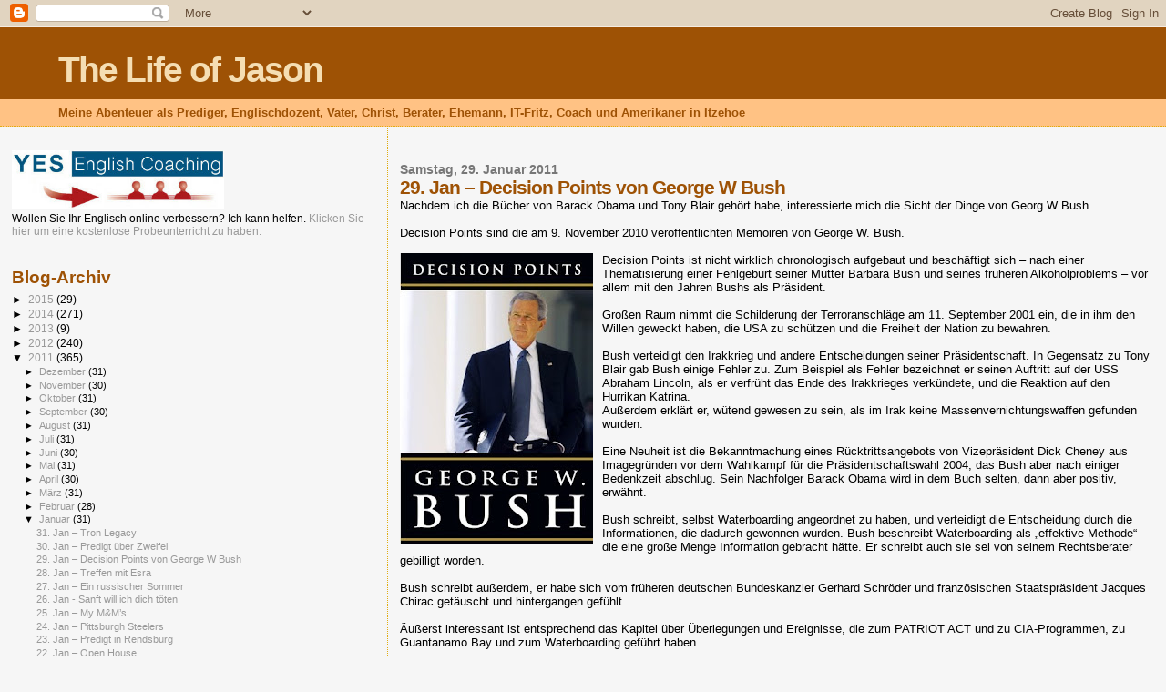

--- FILE ---
content_type: text/html; charset=UTF-8
request_url: https://jasonstover.blogspot.com/2011/01/29-jan-decision-points-von-george-w.html
body_size: 11161
content:
<!DOCTYPE html>
<html dir='ltr' xmlns='http://www.w3.org/1999/xhtml' xmlns:b='http://www.google.com/2005/gml/b' xmlns:data='http://www.google.com/2005/gml/data' xmlns:expr='http://www.google.com/2005/gml/expr'>
<head>
<link href='https://www.blogger.com/static/v1/widgets/2944754296-widget_css_bundle.css' rel='stylesheet' type='text/css'/>
<meta content='text/html; charset=UTF-8' http-equiv='Content-Type'/>
<meta content='blogger' name='generator'/>
<link href='https://jasonstover.blogspot.com/favicon.ico' rel='icon' type='image/x-icon'/>
<link href='http://jasonstover.blogspot.com/2011/01/29-jan-decision-points-von-george-w.html' rel='canonical'/>
<link rel="alternate" type="application/atom+xml" title="The Life of Jason - Atom" href="https://jasonstover.blogspot.com/feeds/posts/default" />
<link rel="alternate" type="application/rss+xml" title="The Life of Jason - RSS" href="https://jasonstover.blogspot.com/feeds/posts/default?alt=rss" />
<link rel="service.post" type="application/atom+xml" title="The Life of Jason - Atom" href="https://www.blogger.com/feeds/1596359146242078940/posts/default" />

<link rel="alternate" type="application/atom+xml" title="The Life of Jason - Atom" href="https://jasonstover.blogspot.com/feeds/4475882608650628220/comments/default" />
<!--Can't find substitution for tag [blog.ieCssRetrofitLinks]-->
<link href='https://blogger.googleusercontent.com/img/b/R29vZ2xl/AVvXsEj8g-5upqYrcEYTzwF3qhWOoL1tt1OwGBzeDUjFyhDKvxgNI2ZDREZAduBxROv7oCK1gLnQxfZC27aTjQ8LCJ17lfRGcv-Kh-zV3b0OMUct3PAKhr7PH3ivX7DCxU8EFAXlZ9HvdNtRKX1e/s320/decision-points.jpg' rel='image_src'/>
<meta content='http://jasonstover.blogspot.com/2011/01/29-jan-decision-points-von-george-w.html' property='og:url'/>
<meta content='29. Jan – Decision Points von George W Bush' property='og:title'/>
<meta content='Nachdem ich die Bücher von Barack Obama und Tony Blair gehört habe, interessierte mich die Sicht der Dinge von Georg W Bush. Decision Points...' property='og:description'/>
<meta content='https://blogger.googleusercontent.com/img/b/R29vZ2xl/AVvXsEj8g-5upqYrcEYTzwF3qhWOoL1tt1OwGBzeDUjFyhDKvxgNI2ZDREZAduBxROv7oCK1gLnQxfZC27aTjQ8LCJ17lfRGcv-Kh-zV3b0OMUct3PAKhr7PH3ivX7DCxU8EFAXlZ9HvdNtRKX1e/w1200-h630-p-k-no-nu/decision-points.jpg' property='og:image'/>
<title>The Life of Jason: 29. Jan &#8211; Decision Points von George W Bush</title>
<style id='page-skin-1' type='text/css'><!--
/*
* Blogger Template Style
*
* Sand Dollar
* by Jason Sutter
* Updated by Blogger Team
*/
body {
margin:0px;
padding:0px;
background:#f6f6f6;
color:#000000;
font-size: small;
}
#outer-wrapper {
font:normal normal 100% 'Trebuchet MS',Trebuchet,Verdana,Sans-Serif;
}
a {
color:#DE7008;
}
a:hover {
color:#9E5205;
}
a img {
border-width: 0;
}
#content-wrapper {
padding-top: 0;
padding-right: 1em;
padding-bottom: 0;
padding-left: 1em;
}
@media all  {
div#main {
float:right;
width:66%;
padding-top:30px;
padding-right:0;
padding-bottom:10px;
padding-left:1em;
border-left:dotted 1px #e0ad12;
word-wrap: break-word; /* fix for long text breaking sidebar float in IE */
overflow: hidden;     /* fix for long non-text content breaking IE sidebar float */
}
div#sidebar {
margin-top:20px;
margin-right:0px;
margin-bottom:0px;
margin-left:0;
padding:0px;
text-align:left;
float: left;
width: 31%;
word-wrap: break-word; /* fix for long text breaking sidebar float in IE */
overflow: hidden;     /* fix for long non-text content breaking IE sidebar float */
}
}
@media handheld  {
div#main {
float:none;
width:90%;
}
div#sidebar {
padding-top:30px;
padding-right:7%;
padding-bottom:10px;
padding-left:3%;
}
}
#header {
padding-top:0px;
padding-right:0px;
padding-bottom:0px;
padding-left:0px;
margin-top:0px;
margin-right:0px;
margin-bottom:0px;
margin-left:0px;
border-bottom:dotted 1px #e0ad12;
background:#ffc284;
}
h1 a:link  {
text-decoration:none;
color:#F5DEB3
}
h1 a:visited  {
text-decoration:none;
color:#F5DEB3
}
h1,h2,h3 {
margin: 0;
}
h1 {
padding-top:25px;
padding-right:0px;
padding-bottom:10px;
padding-left:5%;
color:#F5DEB3;
background:#9e5205;
font:normal bold 300% Verdana,Sans-Serif;
letter-spacing:-2px;
}
h3.post-title {
color:#9E5205;
font:normal bold 160% Verdana,Sans-Serif;
letter-spacing:-1px;
}
h3.post-title a,
h3.post-title a:visited {
color: #9E5205;
}
h2.date-header  {
margin-top:10px;
margin-right:0px;
margin-bottom:0px;
margin-left:0px;
color:#777777;
font: normal bold 105% 'Trebuchet MS',Trebuchet,Verdana,Sans-serif;
}
h4 {
color:#aa0033;
}
#sidebar h2 {
color:#9e5205;
margin:0px;
padding:0px;
font:normal bold 150% Verdana,Sans-serif;
}
#sidebar .widget {
margin-top:0px;
margin-right:0px;
margin-bottom:33px;
margin-left:0px;
padding-top:0px;
padding-right:0px;
padding-bottom:0px;
padding-left:0px;
font-size:95%;
}
#sidebar ul {
list-style-type:none;
padding-left: 0;
margin-top: 0;
}
#sidebar li {
margin-top:0px;
margin-right:0px;
margin-bottom:0px;
margin-left:0px;
padding-top:0px;
padding-right:0px;
padding-bottom:0px;
padding-left:0px;
list-style-type:none;
font-size:95%;
}
.description {
padding:0px;
margin-top:7px;
margin-right:12%;
margin-bottom:7px;
margin-left:5%;
color:#9E5205;
background:transparent;
font:bold 100% Verdana,Sans-Serif;
}
.post {
margin-top:0px;
margin-right:0px;
margin-bottom:30px;
margin-left:0px;
}
.post strong {
color:#000000;
font-weight:bold;
}
pre,code {
color:#999999;
}
strike {
color:#999999;
}
.post-footer  {
padding:0px;
margin:0px;
color:#444444;
font-size:80%;
}
.post-footer a {
border:none;
color:#9e5205;
text-decoration:none;
}
.post-footer a:hover {
text-decoration:underline;
}
#comments {
padding:0px;
font-size:110%;
font-weight:bold;
}
.comment-author {
margin-top: 10px;
}
.comment-body {
font-size:100%;
font-weight:normal;
color:black;
}
.comment-footer {
padding-bottom:20px;
color:#444444;
font-size:80%;
font-weight:normal;
display:inline;
margin-right:10px
}
.deleted-comment  {
font-style:italic;
color:gray;
}
.comment-link  {
margin-left:.6em;
}
.profile-textblock {
clear: both;
margin-left: 0;
}
.profile-img {
float: left;
margin-top: 0;
margin-right: 5px;
margin-bottom: 5px;
margin-left: 0;
border: 2px solid #9e5205;
}
#sidebar a:link  {
color:#999999;
text-decoration:none;
}
#sidebar a:active  {
color:#ff0000;
text-decoration:none;
}
#sidebar a:visited  {
color:sidebarlinkcolor;
text-decoration:none;
}
#sidebar a:hover {
color:#9e5205;
text-decoration:none;
}
.feed-links {
clear: both;
line-height: 2.5em;
}
#blog-pager-newer-link {
float: left;
}
#blog-pager-older-link {
float: right;
}
#blog-pager {
text-align: center;
}
.clear {
clear: both;
}
.widget-content {
margin-top: 0.5em;
}
/** Tweaks for layout editor preview */
body#layout #outer-wrapper {
margin-top: 0;
}
body#layout #main,
body#layout #sidebar {
margin-top: 10px;
padding-top: 0;
}

--></style>
<link href='https://www.blogger.com/dyn-css/authorization.css?targetBlogID=1596359146242078940&amp;zx=86937011-983a-4a7d-9e3c-4648b2da8351' media='none' onload='if(media!=&#39;all&#39;)media=&#39;all&#39;' rel='stylesheet'/><noscript><link href='https://www.blogger.com/dyn-css/authorization.css?targetBlogID=1596359146242078940&amp;zx=86937011-983a-4a7d-9e3c-4648b2da8351' rel='stylesheet'/></noscript>
<meta name='google-adsense-platform-account' content='ca-host-pub-1556223355139109'/>
<meta name='google-adsense-platform-domain' content='blogspot.com'/>

<!-- data-ad-client=ca-pub-2861281066752847 -->

</head>
<script type='text/javascript'>
var gaJsHost = (("https:" == document.location.protocol) ? "https://ssl." : "http://www.");
document.write(unescape("%3Cscript src='" + gaJsHost + "google-analytics.com/ga.js' type='text/javascript'%3E%3C/script%3E"));
</script>
<script type='text/javascript'>
try {
var pageTracker = _gat._getTracker("UA-7993274-2");
pageTracker._trackPageview();
} catch(err) {}</script>
<body>
<div class='navbar section' id='navbar'><div class='widget Navbar' data-version='1' id='Navbar1'><script type="text/javascript">
    function setAttributeOnload(object, attribute, val) {
      if(window.addEventListener) {
        window.addEventListener('load',
          function(){ object[attribute] = val; }, false);
      } else {
        window.attachEvent('onload', function(){ object[attribute] = val; });
      }
    }
  </script>
<div id="navbar-iframe-container"></div>
<script type="text/javascript" src="https://apis.google.com/js/platform.js"></script>
<script type="text/javascript">
      gapi.load("gapi.iframes:gapi.iframes.style.bubble", function() {
        if (gapi.iframes && gapi.iframes.getContext) {
          gapi.iframes.getContext().openChild({
              url: 'https://www.blogger.com/navbar/1596359146242078940?po\x3d4475882608650628220\x26origin\x3dhttps://jasonstover.blogspot.com',
              where: document.getElementById("navbar-iframe-container"),
              id: "navbar-iframe"
          });
        }
      });
    </script><script type="text/javascript">
(function() {
var script = document.createElement('script');
script.type = 'text/javascript';
script.src = '//pagead2.googlesyndication.com/pagead/js/google_top_exp.js';
var head = document.getElementsByTagName('head')[0];
if (head) {
head.appendChild(script);
}})();
</script>
</div></div>
<div id='outer-wrapper'><div id='wrap2'>
<!-- skip links for text browsers -->
<span id='skiplinks' style='display:none;'>
<a href='#main'>skip to main </a> |
      <a href='#sidebar'>skip to sidebar</a>
</span>
<div id='header-wrapper'>
<div class='header section' id='header'><div class='widget Header' data-version='1' id='Header1'>
<div id='header-inner'>
<div class='titlewrapper'>
<h1 class='title'>
<a href='https://jasonstover.blogspot.com/'>
The Life of Jason
</a>
</h1>
</div>
<div class='descriptionwrapper'>
<p class='description'><span>Meine Abenteuer als Prediger, Englischdozent, Vater, Christ, Berater, Ehemann, IT-Fritz, Coach und Amerikaner in Itzehoe</span></p>
</div>
</div>
</div></div>
</div>
<div id='content-wrapper'>
<div id='crosscol-wrapper' style='text-align:center'>
<div class='crosscol no-items section' id='crosscol'></div>
</div>
<div id='main-wrapper'>
<div class='main section' id='main'><div class='widget Blog' data-version='1' id='Blog1'>
<div class='blog-posts hfeed'>

          <div class="date-outer">
        
<h2 class='date-header'><span>Samstag, 29. Januar 2011</span></h2>

          <div class="date-posts">
        
<div class='post-outer'>
<div class='post hentry uncustomized-post-template' itemprop='blogPost' itemscope='itemscope' itemtype='http://schema.org/BlogPosting'>
<meta content='https://blogger.googleusercontent.com/img/b/R29vZ2xl/AVvXsEj8g-5upqYrcEYTzwF3qhWOoL1tt1OwGBzeDUjFyhDKvxgNI2ZDREZAduBxROv7oCK1gLnQxfZC27aTjQ8LCJ17lfRGcv-Kh-zV3b0OMUct3PAKhr7PH3ivX7DCxU8EFAXlZ9HvdNtRKX1e/s320/decision-points.jpg' itemprop='image_url'/>
<meta content='1596359146242078940' itemprop='blogId'/>
<meta content='4475882608650628220' itemprop='postId'/>
<a name='4475882608650628220'></a>
<h3 class='post-title entry-title' itemprop='name'>
29. Jan &#8211; Decision Points von George W Bush
</h3>
<div class='post-header'>
<div class='post-header-line-1'></div>
</div>
<div class='post-body entry-content' id='post-body-4475882608650628220' itemprop='description articleBody'>
Nachdem ich die Bücher von Barack Obama und Tony Blair gehört habe, interessierte mich die Sicht der Dinge von Georg W Bush.<br /><br />Decision Points  sind die am 9. November 2010 veröffentlichten Memoiren von George W. Bush. <br /><br /><a href="https://blogger.googleusercontent.com/img/b/R29vZ2xl/AVvXsEj8g-5upqYrcEYTzwF3qhWOoL1tt1OwGBzeDUjFyhDKvxgNI2ZDREZAduBxROv7oCK1gLnQxfZC27aTjQ8LCJ17lfRGcv-Kh-zV3b0OMUct3PAKhr7PH3ivX7DCxU8EFAXlZ9HvdNtRKX1e/s1600/decision-points.jpg" onblur="try {parent.deselectBloggerImageGracefully();} catch(e) {}"><img alt="" border="0" id="BLOGGER_PHOTO_ID_5573885539531061330" src="https://blogger.googleusercontent.com/img/b/R29vZ2xl/AVvXsEj8g-5upqYrcEYTzwF3qhWOoL1tt1OwGBzeDUjFyhDKvxgNI2ZDREZAduBxROv7oCK1gLnQxfZC27aTjQ8LCJ17lfRGcv-Kh-zV3b0OMUct3PAKhr7PH3ivX7DCxU8EFAXlZ9HvdNtRKX1e/s320/decision-points.jpg" style="float:left; margin:0 10px 10px 0;cursor:pointer; cursor:hand;width: 212px; height: 320px;" /></a>Decision Points ist nicht wirklich chronologisch aufgebaut und beschäftigt sich &#8211; nach einer Thematisierung einer Fehlgeburt seiner Mutter Barbara Bush und seines früheren Alkoholproblems &#8211; vor allem mit den Jahren Bushs als Präsident. <br /><br />Großen Raum nimmt die Schilderung der Terroranschläge am 11. September 2001 ein, die in ihm den Willen geweckt haben, die USA zu schützen und die Freiheit der Nation zu bewahren.<br /><br />Bush verteidigt den Irakkrieg und andere Entscheidungen seiner Präsidentschaft. In Gegensatz zu Tony Blair  gab Bush einige Fehler zu. Zum Beispiel als Fehler bezeichnet er seinen Auftritt auf der USS Abraham Lincoln, als er verfrüht das Ende des Irakkrieges verkündete, und die Reaktion auf den Hurrikan Katrina. <br />Außerdem erklärt er, wütend gewesen zu sein, als im Irak keine Massenvernichtungswaffen gefunden wurden.<br /><br />Eine Neuheit ist die Bekanntmachung eines Rücktrittsangebots von Vizepräsident Dick Cheney aus Imagegründen vor dem Wahlkampf für die Präsidentschaftswahl 2004, das Bush aber nach einiger Bedenkzeit abschlug. Sein Nachfolger Barack Obama wird in dem Buch selten, dann aber positiv, erwähnt.<br /><br />Bush schreibt, selbst Waterboarding angeordnet zu haben, und verteidigt die Entscheidung durch die Informationen, die dadurch gewonnen wurden. Bush beschreibt Waterboarding als &#8222;effektive Methode&#8220; die eine große Menge Information gebracht hätte. Er schreibt auch sie sei von seinem Rechtsberater gebilligt worden.<br /><br />Bush schreibt außerdem, er habe sich vom früheren deutschen Bundeskanzler Gerhard Schröder und französischen Staatspräsident Jacques Chirac getäuscht und hintergangen gefühlt. <br /><br />Äußerst interessant ist entsprechend das Kapitel über Überlegungen und Ereignisse, die zum PATRIOT ACT und zu CIA-Programmen, zu Guantanamo Bay und zum Waterboarding geführt haben. <br /><br />Die Bedrohungen nach 9/11 werfen andere Ziele, die sich Bush gesetzt hat, über den Haufen ' so wollte er 'Education President' werden, nicht 'War President'. <br /><br />Neben 9/11 und den Folgen bekommen u.a. das Krisenmanagement bei Hurrikan 'Katrina', der Kampf gegen AIDS und die Finanzkrise jeweils ein eigenes Kapitel. In 14 Kapiteln äußert Bush seine Sicht zu ziemlich allen Punkten, unter denen seine Präsidentschaft auch hier kritisch betrachtet wurde. Dabei zeigt er Selbstkritik. Er spekuliert, was er falsch gemacht hat, was er hätte besser machen können, und wo er möglicherweise falsch wahrgenommen wurde. Das fand ich besonders wohltuend<br /><br />Wie Bush hat sein Buch oft den Tonfall, der als Ausdruck seiner Dämlichkeit verstanden wurde, besonders weil ich das Hörbuch hatte, und das hat mich aber oft positiv amüsiert: Wenn es passt, schreibt Bush sehr humorvoll. Schließlich durchzieht sein Buch Glaube, Bibel, und Gebet. <br /><br />Ein Buch geschrieben wie Georg Busch die Welt gesehen hat. Oft sehr interessant meistens sehr aufschlussreich und manchmal nur peinlich bzw. dämlich amerikanisch.<br /><p>
<div style='clear: both;'></div>
</div>
<div class='post-footer'>
<div class='post-footer-line post-footer-line-1'>
<span class='post-author vcard'>
Eingestellt von
<span class='fn' itemprop='author' itemscope='itemscope' itemtype='http://schema.org/Person'>
<meta content='https://www.blogger.com/profile/03207540776389403470' itemprop='url'/>
<a class='g-profile' href='https://www.blogger.com/profile/03207540776389403470' rel='author' title='author profile'>
<span itemprop='name'>Unknown</span>
</a>
</span>
</span>
<span class='post-timestamp'>
um
<meta content='http://jasonstover.blogspot.com/2011/01/29-jan-decision-points-von-george-w.html' itemprop='url'/>
<a class='timestamp-link' href='https://jasonstover.blogspot.com/2011/01/29-jan-decision-points-von-george-w.html' rel='bookmark' title='permanent link'><abbr class='published' itemprop='datePublished' title='2011-01-29T23:01:00+01:00'>23:01</abbr></a>
</span>
<span class='post-comment-link'>
</span>
<span class='post-icons'>
<span class='item-action'>
<a href='https://www.blogger.com/email-post/1596359146242078940/4475882608650628220' title='Post per E-Mail senden'>
<img alt='' class='icon-action' height='13' src='https://resources.blogblog.com/img/icon18_email.gif' width='18'/>
</a>
</span>
<span class='item-control blog-admin pid-641087176'>
<a href='https://www.blogger.com/post-edit.g?blogID=1596359146242078940&postID=4475882608650628220&from=pencil' title='Post bearbeiten'>
<img alt='' class='icon-action' height='18' src='https://resources.blogblog.com/img/icon18_edit_allbkg.gif' width='18'/>
</a>
</span>
</span>
<div class='post-share-buttons goog-inline-block'>
</div>
</div>
<div class='post-footer-line post-footer-line-2'>
<span class='post-labels'>
Labels:
<a href='https://jasonstover.blogspot.com/search/label/Aids' rel='tag'>Aids</a>,
<a href='https://jasonstover.blogspot.com/search/label/Decision%20Points' rel='tag'>Decision Points</a>,
<a href='https://jasonstover.blogspot.com/search/label/Finanzkrise' rel='tag'>Finanzkrise</a>,
<a href='https://jasonstover.blogspot.com/search/label/Georg%20W%20Bush' rel='tag'>Georg W Bush</a>,
<a href='https://jasonstover.blogspot.com/search/label/Gerhard%20Schr%C3%B6der' rel='tag'>Gerhard Schröder</a>,
<a href='https://jasonstover.blogspot.com/search/label/Irakkrieg' rel='tag'>Irakkrieg</a>,
<a href='https://jasonstover.blogspot.com/search/label/Jacques%20Chirac' rel='tag'>Jacques Chirac</a>,
<a href='https://jasonstover.blogspot.com/search/label/Katrina' rel='tag'>Katrina</a>,
<a href='https://jasonstover.blogspot.com/search/label/Memoiren' rel='tag'>Memoiren</a>,
<a href='https://jasonstover.blogspot.com/search/label/Waterboarding' rel='tag'>Waterboarding</a>
</span>
</div>
<div class='post-footer-line post-footer-line-3'>
<span class='post-location'>
</span>
</div>
</div>
</div>
<div class='comments' id='comments'>
<a name='comments'></a>
<h4>Keine Kommentare:</h4>
<div id='Blog1_comments-block-wrapper'>
<dl class='avatar-comment-indent' id='comments-block'>
</dl>
</div>
<p class='comment-footer'>
<div class='comment-form'>
<a name='comment-form'></a>
<h4 id='comment-post-message'>Kommentar veröffentlichen</h4>
<p>
</p>
<a href='https://www.blogger.com/comment/frame/1596359146242078940?po=4475882608650628220&hl=de&saa=85391&origin=https://jasonstover.blogspot.com' id='comment-editor-src'></a>
<iframe allowtransparency='true' class='blogger-iframe-colorize blogger-comment-from-post' frameborder='0' height='410px' id='comment-editor' name='comment-editor' src='' width='100%'></iframe>
<script src='https://www.blogger.com/static/v1/jsbin/2830521187-comment_from_post_iframe.js' type='text/javascript'></script>
<script type='text/javascript'>
      BLOG_CMT_createIframe('https://www.blogger.com/rpc_relay.html');
    </script>
</div>
</p>
</div>
</div>

        </div></div>
      
</div>
<div class='blog-pager' id='blog-pager'>
<span id='blog-pager-newer-link'>
<a class='blog-pager-newer-link' href='https://jasonstover.blogspot.com/2011/01/30-jan-predigt-uber-zweifel.html' id='Blog1_blog-pager-newer-link' title='Neuerer Post'>Neuerer Post</a>
</span>
<span id='blog-pager-older-link'>
<a class='blog-pager-older-link' href='https://jasonstover.blogspot.com/2011/01/28-jan-treffen-mit-esra.html' id='Blog1_blog-pager-older-link' title='Älterer Post'>Älterer Post</a>
</span>
<a class='home-link' href='https://jasonstover.blogspot.com/'>Startseite</a>
</div>
<div class='clear'></div>
<div class='post-feeds'>
<div class='feed-links'>
Abonnieren
<a class='feed-link' href='https://jasonstover.blogspot.com/feeds/4475882608650628220/comments/default' target='_blank' type='application/atom+xml'>Kommentare zum Post (Atom)</a>
</div>
</div>
</div></div>
</div>
<div id='sidebar-wrapper'>
<div class='sidebar section' id='sidebar'><div class='widget Text' data-version='1' id='Text1'>
<div class='widget-content'>
<a href="http://www.supreme-english.de/en/?page_id=8" target="new"><img style="width: 233px; height: 65px;" src="https://lh3.googleusercontent.com/blogger_img_proxy/AEn0k_tt_bZApKhq3RE9AFLTD4-v3sA0iuVd0t7k6JgN2N3QTPgcCb9KLSBKJwTZ-V6D-2afVJZ85NnFy2QtLMoJ1S3xkklj4MjiAEMNZ_R27FAVzFMLawmE_PSI4SJ5TA=s0-d" border="0" alt="YES English"></a><br/>Wollen Sie Ihr Englisch online verbessern? Ich kann helfen. <a href="http://www.supreme-english.de/en/?page_id=8" target="new">Klicken Sie hier um eine</a> <a href="http://www.supreme-english.de/" target="new">kostenlose Probeunterricht zu haben.</a>
</div>
<div class='clear'></div>
</div><div class='widget BlogArchive' data-version='1' id='BlogArchive1'>
<h2>Blog-Archiv</h2>
<div class='widget-content'>
<div id='ArchiveList'>
<div id='BlogArchive1_ArchiveList'>
<ul class='hierarchy'>
<li class='archivedate collapsed'>
<a class='toggle' href='javascript:void(0)'>
<span class='zippy'>

        &#9658;&#160;
      
</span>
</a>
<a class='post-count-link' href='https://jasonstover.blogspot.com/2015/'>
2015
</a>
<span class='post-count' dir='ltr'>(29)</span>
<ul class='hierarchy'>
<li class='archivedate collapsed'>
<a class='toggle' href='javascript:void(0)'>
<span class='zippy'>

        &#9658;&#160;
      
</span>
</a>
<a class='post-count-link' href='https://jasonstover.blogspot.com/2015/08/'>
August
</a>
<span class='post-count' dir='ltr'>(2)</span>
</li>
</ul>
<ul class='hierarchy'>
<li class='archivedate collapsed'>
<a class='toggle' href='javascript:void(0)'>
<span class='zippy'>

        &#9658;&#160;
      
</span>
</a>
<a class='post-count-link' href='https://jasonstover.blogspot.com/2015/07/'>
Juli
</a>
<span class='post-count' dir='ltr'>(4)</span>
</li>
</ul>
<ul class='hierarchy'>
<li class='archivedate collapsed'>
<a class='toggle' href='javascript:void(0)'>
<span class='zippy'>

        &#9658;&#160;
      
</span>
</a>
<a class='post-count-link' href='https://jasonstover.blogspot.com/2015/06/'>
Juni
</a>
<span class='post-count' dir='ltr'>(4)</span>
</li>
</ul>
<ul class='hierarchy'>
<li class='archivedate collapsed'>
<a class='toggle' href='javascript:void(0)'>
<span class='zippy'>

        &#9658;&#160;
      
</span>
</a>
<a class='post-count-link' href='https://jasonstover.blogspot.com/2015/05/'>
Mai
</a>
<span class='post-count' dir='ltr'>(4)</span>
</li>
</ul>
<ul class='hierarchy'>
<li class='archivedate collapsed'>
<a class='toggle' href='javascript:void(0)'>
<span class='zippy'>

        &#9658;&#160;
      
</span>
</a>
<a class='post-count-link' href='https://jasonstover.blogspot.com/2015/04/'>
April
</a>
<span class='post-count' dir='ltr'>(4)</span>
</li>
</ul>
<ul class='hierarchy'>
<li class='archivedate collapsed'>
<a class='toggle' href='javascript:void(0)'>
<span class='zippy'>

        &#9658;&#160;
      
</span>
</a>
<a class='post-count-link' href='https://jasonstover.blogspot.com/2015/03/'>
März
</a>
<span class='post-count' dir='ltr'>(5)</span>
</li>
</ul>
<ul class='hierarchy'>
<li class='archivedate collapsed'>
<a class='toggle' href='javascript:void(0)'>
<span class='zippy'>

        &#9658;&#160;
      
</span>
</a>
<a class='post-count-link' href='https://jasonstover.blogspot.com/2015/02/'>
Februar
</a>
<span class='post-count' dir='ltr'>(3)</span>
</li>
</ul>
<ul class='hierarchy'>
<li class='archivedate collapsed'>
<a class='toggle' href='javascript:void(0)'>
<span class='zippy'>

        &#9658;&#160;
      
</span>
</a>
<a class='post-count-link' href='https://jasonstover.blogspot.com/2015/01/'>
Januar
</a>
<span class='post-count' dir='ltr'>(3)</span>
</li>
</ul>
</li>
</ul>
<ul class='hierarchy'>
<li class='archivedate collapsed'>
<a class='toggle' href='javascript:void(0)'>
<span class='zippy'>

        &#9658;&#160;
      
</span>
</a>
<a class='post-count-link' href='https://jasonstover.blogspot.com/2014/'>
2014
</a>
<span class='post-count' dir='ltr'>(271)</span>
<ul class='hierarchy'>
<li class='archivedate collapsed'>
<a class='toggle' href='javascript:void(0)'>
<span class='zippy'>

        &#9658;&#160;
      
</span>
</a>
<a class='post-count-link' href='https://jasonstover.blogspot.com/2014/12/'>
Dezember
</a>
<span class='post-count' dir='ltr'>(2)</span>
</li>
</ul>
<ul class='hierarchy'>
<li class='archivedate collapsed'>
<a class='toggle' href='javascript:void(0)'>
<span class='zippy'>

        &#9658;&#160;
      
</span>
</a>
<a class='post-count-link' href='https://jasonstover.blogspot.com/2014/11/'>
November
</a>
<span class='post-count' dir='ltr'>(7)</span>
</li>
</ul>
<ul class='hierarchy'>
<li class='archivedate collapsed'>
<a class='toggle' href='javascript:void(0)'>
<span class='zippy'>

        &#9658;&#160;
      
</span>
</a>
<a class='post-count-link' href='https://jasonstover.blogspot.com/2014/10/'>
Oktober
</a>
<span class='post-count' dir='ltr'>(12)</span>
</li>
</ul>
<ul class='hierarchy'>
<li class='archivedate collapsed'>
<a class='toggle' href='javascript:void(0)'>
<span class='zippy'>

        &#9658;&#160;
      
</span>
</a>
<a class='post-count-link' href='https://jasonstover.blogspot.com/2014/09/'>
September
</a>
<span class='post-count' dir='ltr'>(30)</span>
</li>
</ul>
<ul class='hierarchy'>
<li class='archivedate collapsed'>
<a class='toggle' href='javascript:void(0)'>
<span class='zippy'>

        &#9658;&#160;
      
</span>
</a>
<a class='post-count-link' href='https://jasonstover.blogspot.com/2014/08/'>
August
</a>
<span class='post-count' dir='ltr'>(30)</span>
</li>
</ul>
<ul class='hierarchy'>
<li class='archivedate collapsed'>
<a class='toggle' href='javascript:void(0)'>
<span class='zippy'>

        &#9658;&#160;
      
</span>
</a>
<a class='post-count-link' href='https://jasonstover.blogspot.com/2014/07/'>
Juli
</a>
<span class='post-count' dir='ltr'>(31)</span>
</li>
</ul>
<ul class='hierarchy'>
<li class='archivedate collapsed'>
<a class='toggle' href='javascript:void(0)'>
<span class='zippy'>

        &#9658;&#160;
      
</span>
</a>
<a class='post-count-link' href='https://jasonstover.blogspot.com/2014/06/'>
Juni
</a>
<span class='post-count' dir='ltr'>(30)</span>
</li>
</ul>
<ul class='hierarchy'>
<li class='archivedate collapsed'>
<a class='toggle' href='javascript:void(0)'>
<span class='zippy'>

        &#9658;&#160;
      
</span>
</a>
<a class='post-count-link' href='https://jasonstover.blogspot.com/2014/05/'>
Mai
</a>
<span class='post-count' dir='ltr'>(29)</span>
</li>
</ul>
<ul class='hierarchy'>
<li class='archivedate collapsed'>
<a class='toggle' href='javascript:void(0)'>
<span class='zippy'>

        &#9658;&#160;
      
</span>
</a>
<a class='post-count-link' href='https://jasonstover.blogspot.com/2014/04/'>
April
</a>
<span class='post-count' dir='ltr'>(25)</span>
</li>
</ul>
<ul class='hierarchy'>
<li class='archivedate collapsed'>
<a class='toggle' href='javascript:void(0)'>
<span class='zippy'>

        &#9658;&#160;
      
</span>
</a>
<a class='post-count-link' href='https://jasonstover.blogspot.com/2014/03/'>
März
</a>
<span class='post-count' dir='ltr'>(19)</span>
</li>
</ul>
<ul class='hierarchy'>
<li class='archivedate collapsed'>
<a class='toggle' href='javascript:void(0)'>
<span class='zippy'>

        &#9658;&#160;
      
</span>
</a>
<a class='post-count-link' href='https://jasonstover.blogspot.com/2014/02/'>
Februar
</a>
<span class='post-count' dir='ltr'>(25)</span>
</li>
</ul>
<ul class='hierarchy'>
<li class='archivedate collapsed'>
<a class='toggle' href='javascript:void(0)'>
<span class='zippy'>

        &#9658;&#160;
      
</span>
</a>
<a class='post-count-link' href='https://jasonstover.blogspot.com/2014/01/'>
Januar
</a>
<span class='post-count' dir='ltr'>(31)</span>
</li>
</ul>
</li>
</ul>
<ul class='hierarchy'>
<li class='archivedate collapsed'>
<a class='toggle' href='javascript:void(0)'>
<span class='zippy'>

        &#9658;&#160;
      
</span>
</a>
<a class='post-count-link' href='https://jasonstover.blogspot.com/2013/'>
2013
</a>
<span class='post-count' dir='ltr'>(9)</span>
<ul class='hierarchy'>
<li class='archivedate collapsed'>
<a class='toggle' href='javascript:void(0)'>
<span class='zippy'>

        &#9658;&#160;
      
</span>
</a>
<a class='post-count-link' href='https://jasonstover.blogspot.com/2013/12/'>
Dezember
</a>
<span class='post-count' dir='ltr'>(9)</span>
</li>
</ul>
</li>
</ul>
<ul class='hierarchy'>
<li class='archivedate collapsed'>
<a class='toggle' href='javascript:void(0)'>
<span class='zippy'>

        &#9658;&#160;
      
</span>
</a>
<a class='post-count-link' href='https://jasonstover.blogspot.com/2012/'>
2012
</a>
<span class='post-count' dir='ltr'>(240)</span>
<ul class='hierarchy'>
<li class='archivedate collapsed'>
<a class='toggle' href='javascript:void(0)'>
<span class='zippy'>

        &#9658;&#160;
      
</span>
</a>
<a class='post-count-link' href='https://jasonstover.blogspot.com/2012/12/'>
Dezember
</a>
<span class='post-count' dir='ltr'>(1)</span>
</li>
</ul>
<ul class='hierarchy'>
<li class='archivedate collapsed'>
<a class='toggle' href='javascript:void(0)'>
<span class='zippy'>

        &#9658;&#160;
      
</span>
</a>
<a class='post-count-link' href='https://jasonstover.blogspot.com/2012/11/'>
November
</a>
<span class='post-count' dir='ltr'>(3)</span>
</li>
</ul>
<ul class='hierarchy'>
<li class='archivedate collapsed'>
<a class='toggle' href='javascript:void(0)'>
<span class='zippy'>

        &#9658;&#160;
      
</span>
</a>
<a class='post-count-link' href='https://jasonstover.blogspot.com/2012/10/'>
Oktober
</a>
<span class='post-count' dir='ltr'>(3)</span>
</li>
</ul>
<ul class='hierarchy'>
<li class='archivedate collapsed'>
<a class='toggle' href='javascript:void(0)'>
<span class='zippy'>

        &#9658;&#160;
      
</span>
</a>
<a class='post-count-link' href='https://jasonstover.blogspot.com/2012/09/'>
September
</a>
<span class='post-count' dir='ltr'>(1)</span>
</li>
</ul>
<ul class='hierarchy'>
<li class='archivedate collapsed'>
<a class='toggle' href='javascript:void(0)'>
<span class='zippy'>

        &#9658;&#160;
      
</span>
</a>
<a class='post-count-link' href='https://jasonstover.blogspot.com/2012/08/'>
August
</a>
<span class='post-count' dir='ltr'>(20)</span>
</li>
</ul>
<ul class='hierarchy'>
<li class='archivedate collapsed'>
<a class='toggle' href='javascript:void(0)'>
<span class='zippy'>

        &#9658;&#160;
      
</span>
</a>
<a class='post-count-link' href='https://jasonstover.blogspot.com/2012/07/'>
Juli
</a>
<span class='post-count' dir='ltr'>(31)</span>
</li>
</ul>
<ul class='hierarchy'>
<li class='archivedate collapsed'>
<a class='toggle' href='javascript:void(0)'>
<span class='zippy'>

        &#9658;&#160;
      
</span>
</a>
<a class='post-count-link' href='https://jasonstover.blogspot.com/2012/06/'>
Juni
</a>
<span class='post-count' dir='ltr'>(30)</span>
</li>
</ul>
<ul class='hierarchy'>
<li class='archivedate collapsed'>
<a class='toggle' href='javascript:void(0)'>
<span class='zippy'>

        &#9658;&#160;
      
</span>
</a>
<a class='post-count-link' href='https://jasonstover.blogspot.com/2012/05/'>
Mai
</a>
<span class='post-count' dir='ltr'>(31)</span>
</li>
</ul>
<ul class='hierarchy'>
<li class='archivedate collapsed'>
<a class='toggle' href='javascript:void(0)'>
<span class='zippy'>

        &#9658;&#160;
      
</span>
</a>
<a class='post-count-link' href='https://jasonstover.blogspot.com/2012/04/'>
April
</a>
<span class='post-count' dir='ltr'>(30)</span>
</li>
</ul>
<ul class='hierarchy'>
<li class='archivedate collapsed'>
<a class='toggle' href='javascript:void(0)'>
<span class='zippy'>

        &#9658;&#160;
      
</span>
</a>
<a class='post-count-link' href='https://jasonstover.blogspot.com/2012/03/'>
März
</a>
<span class='post-count' dir='ltr'>(31)</span>
</li>
</ul>
<ul class='hierarchy'>
<li class='archivedate collapsed'>
<a class='toggle' href='javascript:void(0)'>
<span class='zippy'>

        &#9658;&#160;
      
</span>
</a>
<a class='post-count-link' href='https://jasonstover.blogspot.com/2012/02/'>
Februar
</a>
<span class='post-count' dir='ltr'>(29)</span>
</li>
</ul>
<ul class='hierarchy'>
<li class='archivedate collapsed'>
<a class='toggle' href='javascript:void(0)'>
<span class='zippy'>

        &#9658;&#160;
      
</span>
</a>
<a class='post-count-link' href='https://jasonstover.blogspot.com/2012/01/'>
Januar
</a>
<span class='post-count' dir='ltr'>(30)</span>
</li>
</ul>
</li>
</ul>
<ul class='hierarchy'>
<li class='archivedate expanded'>
<a class='toggle' href='javascript:void(0)'>
<span class='zippy toggle-open'>

        &#9660;&#160;
      
</span>
</a>
<a class='post-count-link' href='https://jasonstover.blogspot.com/2011/'>
2011
</a>
<span class='post-count' dir='ltr'>(365)</span>
<ul class='hierarchy'>
<li class='archivedate collapsed'>
<a class='toggle' href='javascript:void(0)'>
<span class='zippy'>

        &#9658;&#160;
      
</span>
</a>
<a class='post-count-link' href='https://jasonstover.blogspot.com/2011/12/'>
Dezember
</a>
<span class='post-count' dir='ltr'>(31)</span>
</li>
</ul>
<ul class='hierarchy'>
<li class='archivedate collapsed'>
<a class='toggle' href='javascript:void(0)'>
<span class='zippy'>

        &#9658;&#160;
      
</span>
</a>
<a class='post-count-link' href='https://jasonstover.blogspot.com/2011/11/'>
November
</a>
<span class='post-count' dir='ltr'>(30)</span>
</li>
</ul>
<ul class='hierarchy'>
<li class='archivedate collapsed'>
<a class='toggle' href='javascript:void(0)'>
<span class='zippy'>

        &#9658;&#160;
      
</span>
</a>
<a class='post-count-link' href='https://jasonstover.blogspot.com/2011/10/'>
Oktober
</a>
<span class='post-count' dir='ltr'>(31)</span>
</li>
</ul>
<ul class='hierarchy'>
<li class='archivedate collapsed'>
<a class='toggle' href='javascript:void(0)'>
<span class='zippy'>

        &#9658;&#160;
      
</span>
</a>
<a class='post-count-link' href='https://jasonstover.blogspot.com/2011/09/'>
September
</a>
<span class='post-count' dir='ltr'>(30)</span>
</li>
</ul>
<ul class='hierarchy'>
<li class='archivedate collapsed'>
<a class='toggle' href='javascript:void(0)'>
<span class='zippy'>

        &#9658;&#160;
      
</span>
</a>
<a class='post-count-link' href='https://jasonstover.blogspot.com/2011/08/'>
August
</a>
<span class='post-count' dir='ltr'>(31)</span>
</li>
</ul>
<ul class='hierarchy'>
<li class='archivedate collapsed'>
<a class='toggle' href='javascript:void(0)'>
<span class='zippy'>

        &#9658;&#160;
      
</span>
</a>
<a class='post-count-link' href='https://jasonstover.blogspot.com/2011/07/'>
Juli
</a>
<span class='post-count' dir='ltr'>(31)</span>
</li>
</ul>
<ul class='hierarchy'>
<li class='archivedate collapsed'>
<a class='toggle' href='javascript:void(0)'>
<span class='zippy'>

        &#9658;&#160;
      
</span>
</a>
<a class='post-count-link' href='https://jasonstover.blogspot.com/2011/06/'>
Juni
</a>
<span class='post-count' dir='ltr'>(30)</span>
</li>
</ul>
<ul class='hierarchy'>
<li class='archivedate collapsed'>
<a class='toggle' href='javascript:void(0)'>
<span class='zippy'>

        &#9658;&#160;
      
</span>
</a>
<a class='post-count-link' href='https://jasonstover.blogspot.com/2011/05/'>
Mai
</a>
<span class='post-count' dir='ltr'>(31)</span>
</li>
</ul>
<ul class='hierarchy'>
<li class='archivedate collapsed'>
<a class='toggle' href='javascript:void(0)'>
<span class='zippy'>

        &#9658;&#160;
      
</span>
</a>
<a class='post-count-link' href='https://jasonstover.blogspot.com/2011/04/'>
April
</a>
<span class='post-count' dir='ltr'>(30)</span>
</li>
</ul>
<ul class='hierarchy'>
<li class='archivedate collapsed'>
<a class='toggle' href='javascript:void(0)'>
<span class='zippy'>

        &#9658;&#160;
      
</span>
</a>
<a class='post-count-link' href='https://jasonstover.blogspot.com/2011/03/'>
März
</a>
<span class='post-count' dir='ltr'>(31)</span>
</li>
</ul>
<ul class='hierarchy'>
<li class='archivedate collapsed'>
<a class='toggle' href='javascript:void(0)'>
<span class='zippy'>

        &#9658;&#160;
      
</span>
</a>
<a class='post-count-link' href='https://jasonstover.blogspot.com/2011/02/'>
Februar
</a>
<span class='post-count' dir='ltr'>(28)</span>
</li>
</ul>
<ul class='hierarchy'>
<li class='archivedate expanded'>
<a class='toggle' href='javascript:void(0)'>
<span class='zippy toggle-open'>

        &#9660;&#160;
      
</span>
</a>
<a class='post-count-link' href='https://jasonstover.blogspot.com/2011/01/'>
Januar
</a>
<span class='post-count' dir='ltr'>(31)</span>
<ul class='posts'>
<li><a href='https://jasonstover.blogspot.com/2011/01/31-jan-tron-legacy.html'>31. Jan &#8211; Tron Legacy</a></li>
<li><a href='https://jasonstover.blogspot.com/2011/01/30-jan-predigt-uber-zweifel.html'>30. Jan &#8211; Predigt über Zweifel</a></li>
<li><a href='https://jasonstover.blogspot.com/2011/01/29-jan-decision-points-von-george-w.html'>29. Jan &#8211; Decision Points von George W Bush</a></li>
<li><a href='https://jasonstover.blogspot.com/2011/01/28-jan-treffen-mit-esra.html'>28. Jan &#8211; Treffen mit Esra</a></li>
<li><a href='https://jasonstover.blogspot.com/2011/01/27-jan-ein-russischer-sommer.html'>27. Jan &#8211; Ein russischer Sommer</a></li>
<li><a href='https://jasonstover.blogspot.com/2011/01/26-jan-sanft-will-ich-dich-toten.html'>26. Jan - Sanft will ich dich töten</a></li>
<li><a href='https://jasonstover.blogspot.com/2011/01/25-jan-my-m.html'>25. Jan &#8211; My M&amp;M&#8217;s</a></li>
<li><a href='https://jasonstover.blogspot.com/2011/01/24-jan-pittsburgh-steelers.html'>24. Jan &#8211; Pittsburgh Steelers</a></li>
<li><a href='https://jasonstover.blogspot.com/2011/01/23-jan-predigt-in-rendsburg.html'>23. Jan &#8211; Predigt in Rendsburg</a></li>
<li><a href='https://jasonstover.blogspot.com/2011/01/22-jan-open-house.html'>22. Jan &#8211; Open House</a></li>
<li><a href='https://jasonstover.blogspot.com/2011/01/21-jan-mull-odyssee.html'>21. Jan &#8211; Müll Odyssee</a></li>
<li><a href='https://jasonstover.blogspot.com/2011/01/20-jan-ps-oder-drehmoment.html'>20. Jan - PS oder Drehmoment</a></li>
<li><a href='https://jasonstover.blogspot.com/2011/01/19-jan-1-korinther-6-in-vaale.html'>19. Jan &#8211; 1. Korinther 6 in Vaale</a></li>
<li><a href='https://jasonstover.blogspot.com/2011/01/18-jan-prufungsstress.html'>18. Jan &#8211; Prüfungsstress</a></li>
<li><a href='https://jasonstover.blogspot.com/2011/01/17-jan-bowlingturnier.html'>17. Jan &#8211; Bowlingturnier</a></li>
<li><a href='https://jasonstover.blogspot.com/2011/01/16-jan-2-petrus-3.html'>16. Jan - 2 Petrus 3</a></li>
<li><a href='https://jasonstover.blogspot.com/2011/01/15-jan-open-house.html'>15. Jan &#8211; Open House</a></li>
<li><a href='https://jasonstover.blogspot.com/2011/01/14-jan-audacity-of-hope-von-barack.html'>14. Jan - Audacity of Hope von Barack Obama</a></li>
<li><a href='https://jasonstover.blogspot.com/2011/01/13-jan-nordakademie.html'>13. Jan &#8211; Nordakademie</a></li>
<li><a href='https://jasonstover.blogspot.com/2011/01/12-jan-open-house.html'>12. Jan &#8211; Open House</a></li>
<li><a href='https://jasonstover.blogspot.com/2011/01/11-jan-afghanistan.html'>11. Jan &#8211; Afghanistan</a></li>
<li><a href='https://jasonstover.blogspot.com/2011/01/10-jan-sport-beim-fitness-treff.html'>10. Jan &#8211; Sport beim Fitness Treff</a></li>
<li><a href='https://jasonstover.blogspot.com/2011/01/09-jan-was-ist-personlichkeitsentwicklu.html'>09. Jan - Was ist Persönlichkeitsentwicklung?</a></li>
<li><a href='https://jasonstover.blogspot.com/2011/01/08-jan-urlaubsplanung.html'>08. Jan &#8211; Urlaubsplanung</a></li>
<li><a href='https://jasonstover.blogspot.com/2011/01/07-jan-stammzellen.html'>07. Jan &#8211; Stammzellen</a></li>
<li><a href='https://jasonstover.blogspot.com/2011/01/06-jan-my-free-farm.html'>06. Jan &#8211; My Free Farm</a></li>
<li><a href='https://jasonstover.blogspot.com/2011/01/05-jan-lan-party.html'>05. Jan &#8211; LAN Party</a></li>
<li><a href='https://jasonstover.blogspot.com/2011/01/04-jan-der-dritte-zwilling-von-ken.html'>04. Jan - Der dritte Zwilling von Ken Follett</a></li>
<li><a href='https://jasonstover.blogspot.com/2011/01/03-jan-prufungsvorbereitung-in-heide.html'>03. Jan &#8211; Prüfungsvorbereitung in Heide</a></li>
<li><a href='https://jasonstover.blogspot.com/2011/01/02-jan-jahreslosung-2011.html'>02. Jan &#8211; Jahreslosung 2011</a></li>
<li><a href='https://jasonstover.blogspot.com/2011/01/01-jan-holstentherme.html'>01. Jan - Holstentherme</a></li>
</ul>
</li>
</ul>
</li>
</ul>
<ul class='hierarchy'>
<li class='archivedate collapsed'>
<a class='toggle' href='javascript:void(0)'>
<span class='zippy'>

        &#9658;&#160;
      
</span>
</a>
<a class='post-count-link' href='https://jasonstover.blogspot.com/2010/'>
2010
</a>
<span class='post-count' dir='ltr'>(365)</span>
<ul class='hierarchy'>
<li class='archivedate collapsed'>
<a class='toggle' href='javascript:void(0)'>
<span class='zippy'>

        &#9658;&#160;
      
</span>
</a>
<a class='post-count-link' href='https://jasonstover.blogspot.com/2010/12/'>
Dezember
</a>
<span class='post-count' dir='ltr'>(31)</span>
</li>
</ul>
<ul class='hierarchy'>
<li class='archivedate collapsed'>
<a class='toggle' href='javascript:void(0)'>
<span class='zippy'>

        &#9658;&#160;
      
</span>
</a>
<a class='post-count-link' href='https://jasonstover.blogspot.com/2010/11/'>
November
</a>
<span class='post-count' dir='ltr'>(30)</span>
</li>
</ul>
<ul class='hierarchy'>
<li class='archivedate collapsed'>
<a class='toggle' href='javascript:void(0)'>
<span class='zippy'>

        &#9658;&#160;
      
</span>
</a>
<a class='post-count-link' href='https://jasonstover.blogspot.com/2010/10/'>
Oktober
</a>
<span class='post-count' dir='ltr'>(31)</span>
</li>
</ul>
<ul class='hierarchy'>
<li class='archivedate collapsed'>
<a class='toggle' href='javascript:void(0)'>
<span class='zippy'>

        &#9658;&#160;
      
</span>
</a>
<a class='post-count-link' href='https://jasonstover.blogspot.com/2010/09/'>
September
</a>
<span class='post-count' dir='ltr'>(30)</span>
</li>
</ul>
<ul class='hierarchy'>
<li class='archivedate collapsed'>
<a class='toggle' href='javascript:void(0)'>
<span class='zippy'>

        &#9658;&#160;
      
</span>
</a>
<a class='post-count-link' href='https://jasonstover.blogspot.com/2010/08/'>
August
</a>
<span class='post-count' dir='ltr'>(31)</span>
</li>
</ul>
<ul class='hierarchy'>
<li class='archivedate collapsed'>
<a class='toggle' href='javascript:void(0)'>
<span class='zippy'>

        &#9658;&#160;
      
</span>
</a>
<a class='post-count-link' href='https://jasonstover.blogspot.com/2010/07/'>
Juli
</a>
<span class='post-count' dir='ltr'>(31)</span>
</li>
</ul>
<ul class='hierarchy'>
<li class='archivedate collapsed'>
<a class='toggle' href='javascript:void(0)'>
<span class='zippy'>

        &#9658;&#160;
      
</span>
</a>
<a class='post-count-link' href='https://jasonstover.blogspot.com/2010/06/'>
Juni
</a>
<span class='post-count' dir='ltr'>(30)</span>
</li>
</ul>
<ul class='hierarchy'>
<li class='archivedate collapsed'>
<a class='toggle' href='javascript:void(0)'>
<span class='zippy'>

        &#9658;&#160;
      
</span>
</a>
<a class='post-count-link' href='https://jasonstover.blogspot.com/2010/05/'>
Mai
</a>
<span class='post-count' dir='ltr'>(31)</span>
</li>
</ul>
<ul class='hierarchy'>
<li class='archivedate collapsed'>
<a class='toggle' href='javascript:void(0)'>
<span class='zippy'>

        &#9658;&#160;
      
</span>
</a>
<a class='post-count-link' href='https://jasonstover.blogspot.com/2010/04/'>
April
</a>
<span class='post-count' dir='ltr'>(30)</span>
</li>
</ul>
<ul class='hierarchy'>
<li class='archivedate collapsed'>
<a class='toggle' href='javascript:void(0)'>
<span class='zippy'>

        &#9658;&#160;
      
</span>
</a>
<a class='post-count-link' href='https://jasonstover.blogspot.com/2010/03/'>
März
</a>
<span class='post-count' dir='ltr'>(31)</span>
</li>
</ul>
<ul class='hierarchy'>
<li class='archivedate collapsed'>
<a class='toggle' href='javascript:void(0)'>
<span class='zippy'>

        &#9658;&#160;
      
</span>
</a>
<a class='post-count-link' href='https://jasonstover.blogspot.com/2010/02/'>
Februar
</a>
<span class='post-count' dir='ltr'>(28)</span>
</li>
</ul>
<ul class='hierarchy'>
<li class='archivedate collapsed'>
<a class='toggle' href='javascript:void(0)'>
<span class='zippy'>

        &#9658;&#160;
      
</span>
</a>
<a class='post-count-link' href='https://jasonstover.blogspot.com/2010/01/'>
Januar
</a>
<span class='post-count' dir='ltr'>(31)</span>
</li>
</ul>
</li>
</ul>
<ul class='hierarchy'>
<li class='archivedate collapsed'>
<a class='toggle' href='javascript:void(0)'>
<span class='zippy'>

        &#9658;&#160;
      
</span>
</a>
<a class='post-count-link' href='https://jasonstover.blogspot.com/2009/'>
2009
</a>
<span class='post-count' dir='ltr'>(288)</span>
<ul class='hierarchy'>
<li class='archivedate collapsed'>
<a class='toggle' href='javascript:void(0)'>
<span class='zippy'>

        &#9658;&#160;
      
</span>
</a>
<a class='post-count-link' href='https://jasonstover.blogspot.com/2009/12/'>
Dezember
</a>
<span class='post-count' dir='ltr'>(31)</span>
</li>
</ul>
<ul class='hierarchy'>
<li class='archivedate collapsed'>
<a class='toggle' href='javascript:void(0)'>
<span class='zippy'>

        &#9658;&#160;
      
</span>
</a>
<a class='post-count-link' href='https://jasonstover.blogspot.com/2009/11/'>
November
</a>
<span class='post-count' dir='ltr'>(30)</span>
</li>
</ul>
<ul class='hierarchy'>
<li class='archivedate collapsed'>
<a class='toggle' href='javascript:void(0)'>
<span class='zippy'>

        &#9658;&#160;
      
</span>
</a>
<a class='post-count-link' href='https://jasonstover.blogspot.com/2009/10/'>
Oktober
</a>
<span class='post-count' dir='ltr'>(31)</span>
</li>
</ul>
<ul class='hierarchy'>
<li class='archivedate collapsed'>
<a class='toggle' href='javascript:void(0)'>
<span class='zippy'>

        &#9658;&#160;
      
</span>
</a>
<a class='post-count-link' href='https://jasonstover.blogspot.com/2009/09/'>
September
</a>
<span class='post-count' dir='ltr'>(30)</span>
</li>
</ul>
<ul class='hierarchy'>
<li class='archivedate collapsed'>
<a class='toggle' href='javascript:void(0)'>
<span class='zippy'>

        &#9658;&#160;
      
</span>
</a>
<a class='post-count-link' href='https://jasonstover.blogspot.com/2009/08/'>
August
</a>
<span class='post-count' dir='ltr'>(31)</span>
</li>
</ul>
<ul class='hierarchy'>
<li class='archivedate collapsed'>
<a class='toggle' href='javascript:void(0)'>
<span class='zippy'>

        &#9658;&#160;
      
</span>
</a>
<a class='post-count-link' href='https://jasonstover.blogspot.com/2009/07/'>
Juli
</a>
<span class='post-count' dir='ltr'>(31)</span>
</li>
</ul>
<ul class='hierarchy'>
<li class='archivedate collapsed'>
<a class='toggle' href='javascript:void(0)'>
<span class='zippy'>

        &#9658;&#160;
      
</span>
</a>
<a class='post-count-link' href='https://jasonstover.blogspot.com/2009/06/'>
Juni
</a>
<span class='post-count' dir='ltr'>(30)</span>
</li>
</ul>
<ul class='hierarchy'>
<li class='archivedate collapsed'>
<a class='toggle' href='javascript:void(0)'>
<span class='zippy'>

        &#9658;&#160;
      
</span>
</a>
<a class='post-count-link' href='https://jasonstover.blogspot.com/2009/05/'>
Mai
</a>
<span class='post-count' dir='ltr'>(31)</span>
</li>
</ul>
<ul class='hierarchy'>
<li class='archivedate collapsed'>
<a class='toggle' href='javascript:void(0)'>
<span class='zippy'>

        &#9658;&#160;
      
</span>
</a>
<a class='post-count-link' href='https://jasonstover.blogspot.com/2009/04/'>
April
</a>
<span class='post-count' dir='ltr'>(30)</span>
</li>
</ul>
<ul class='hierarchy'>
<li class='archivedate collapsed'>
<a class='toggle' href='javascript:void(0)'>
<span class='zippy'>

        &#9658;&#160;
      
</span>
</a>
<a class='post-count-link' href='https://jasonstover.blogspot.com/2009/03/'>
März
</a>
<span class='post-count' dir='ltr'>(13)</span>
</li>
</ul>
</li>
</ul>
</div>
</div>
<div class='clear'></div>
</div>
</div><div class='widget Translate' data-version='1' id='Translate1'>
<h2 class='title'>Translate</h2>
<div id='google_translate_element'></div>
<script>
    function googleTranslateElementInit() {
      new google.translate.TranslateElement({
        pageLanguage: 'de',
        autoDisplay: 'true',
        layout: google.translate.TranslateElement.InlineLayout.VERTICAL
      }, 'google_translate_element');
    }
  </script>
<script src='//translate.google.com/translate_a/element.js?cb=googleTranslateElementInit'></script>
<div class='clear'></div>
</div><div class='widget HTML' data-version='1' id='HTML1'>
<div class='widget-content'>
<script type="text/javascript">
var gaJsHost = (("https:" == document.location.protocol) ? "https://ssl." : "http://www.");
document.write(unescape("%3Cscript src='" + gaJsHost + "google-analytics.com/ga.js' type='text/javascript'%3E%3C/script%3E"));
</script>
<script type="text/javascript">
try {
var pageTracker = _gat._getTracker("UA-7993274-2");
pageTracker._trackPageview();
} catch(err) {}</script>
</div>
<div class='clear'></div>
</div><div class='widget AdSense' data-version='1' id='AdSense1'>
<div class='widget-content'>
<script type="text/javascript"><!--
google_ad_client="pub-2861281066752847";
google_ad_host="pub-1556223355139109";
google_ad_width=160;
google_ad_height=600;
google_ad_format="160x600_as";
google_ad_type="text";
google_ad_host_channel="0001";
google_color_border="F6F6F6";
google_color_bg="F6F6F6";
google_color_link="B8A80D";
google_color_url="999999";
google_color_text="000000";
//--></script>
<script type="text/javascript" src="//pagead2.googlesyndication.com/pagead/show_ads.js">
</script>
<div class='clear'></div>
</div>
</div></div>
</div>
<!-- spacer for skins that want sidebar and main to be the same height-->
<div class='clear'>&#160;</div>
</div>
<!-- end content-wrapper -->
</div></div>
<!-- end outer-wrapper -->

<script type="text/javascript" src="https://www.blogger.com/static/v1/widgets/2028843038-widgets.js"></script>
<script type='text/javascript'>
window['__wavt'] = 'AOuZoY4RepIxMKTJPJ7mGl1SX2-Raon-Ew:1769906194490';_WidgetManager._Init('//www.blogger.com/rearrange?blogID\x3d1596359146242078940','//jasonstover.blogspot.com/2011/01/29-jan-decision-points-von-george-w.html','1596359146242078940');
_WidgetManager._SetDataContext([{'name': 'blog', 'data': {'blogId': '1596359146242078940', 'title': 'The Life of Jason', 'url': 'https://jasonstover.blogspot.com/2011/01/29-jan-decision-points-von-george-w.html', 'canonicalUrl': 'http://jasonstover.blogspot.com/2011/01/29-jan-decision-points-von-george-w.html', 'homepageUrl': 'https://jasonstover.blogspot.com/', 'searchUrl': 'https://jasonstover.blogspot.com/search', 'canonicalHomepageUrl': 'http://jasonstover.blogspot.com/', 'blogspotFaviconUrl': 'https://jasonstover.blogspot.com/favicon.ico', 'bloggerUrl': 'https://www.blogger.com', 'hasCustomDomain': false, 'httpsEnabled': true, 'enabledCommentProfileImages': true, 'gPlusViewType': 'FILTERED_POSTMOD', 'adultContent': false, 'analyticsAccountNumber': '', 'encoding': 'UTF-8', 'locale': 'de', 'localeUnderscoreDelimited': 'de', 'languageDirection': 'ltr', 'isPrivate': false, 'isMobile': false, 'isMobileRequest': false, 'mobileClass': '', 'isPrivateBlog': false, 'isDynamicViewsAvailable': true, 'feedLinks': '\x3clink rel\x3d\x22alternate\x22 type\x3d\x22application/atom+xml\x22 title\x3d\x22The Life of Jason - Atom\x22 href\x3d\x22https://jasonstover.blogspot.com/feeds/posts/default\x22 /\x3e\n\x3clink rel\x3d\x22alternate\x22 type\x3d\x22application/rss+xml\x22 title\x3d\x22The Life of Jason - RSS\x22 href\x3d\x22https://jasonstover.blogspot.com/feeds/posts/default?alt\x3drss\x22 /\x3e\n\x3clink rel\x3d\x22service.post\x22 type\x3d\x22application/atom+xml\x22 title\x3d\x22The Life of Jason - Atom\x22 href\x3d\x22https://www.blogger.com/feeds/1596359146242078940/posts/default\x22 /\x3e\n\n\x3clink rel\x3d\x22alternate\x22 type\x3d\x22application/atom+xml\x22 title\x3d\x22The Life of Jason - Atom\x22 href\x3d\x22https://jasonstover.blogspot.com/feeds/4475882608650628220/comments/default\x22 /\x3e\n', 'meTag': '', 'adsenseClientId': 'ca-pub-2861281066752847', 'adsenseHostId': 'ca-host-pub-1556223355139109', 'adsenseHasAds': true, 'adsenseAutoAds': false, 'boqCommentIframeForm': true, 'loginRedirectParam': '', 'isGoogleEverywhereLinkTooltipEnabled': true, 'view': '', 'dynamicViewsCommentsSrc': '//www.blogblog.com/dynamicviews/4224c15c4e7c9321/js/comments.js', 'dynamicViewsScriptSrc': '//www.blogblog.com/dynamicviews/488fc340cdb1c4a9', 'plusOneApiSrc': 'https://apis.google.com/js/platform.js', 'disableGComments': true, 'interstitialAccepted': false, 'sharing': {'platforms': [{'name': 'Link abrufen', 'key': 'link', 'shareMessage': 'Link abrufen', 'target': ''}, {'name': 'Facebook', 'key': 'facebook', 'shareMessage': '\xdcber Facebook teilen', 'target': 'facebook'}, {'name': 'BlogThis!', 'key': 'blogThis', 'shareMessage': 'BlogThis!', 'target': 'blog'}, {'name': 'X', 'key': 'twitter', 'shareMessage': '\xdcber X teilen', 'target': 'twitter'}, {'name': 'Pinterest', 'key': 'pinterest', 'shareMessage': '\xdcber Pinterest teilen', 'target': 'pinterest'}, {'name': 'E-Mail', 'key': 'email', 'shareMessage': 'E-Mail', 'target': 'email'}], 'disableGooglePlus': true, 'googlePlusShareButtonWidth': 0, 'googlePlusBootstrap': '\x3cscript type\x3d\x22text/javascript\x22\x3ewindow.___gcfg \x3d {\x27lang\x27: \x27de\x27};\x3c/script\x3e'}, 'hasCustomJumpLinkMessage': false, 'jumpLinkMessage': 'Mehr anzeigen', 'pageType': 'item', 'postId': '4475882608650628220', 'postImageThumbnailUrl': 'https://blogger.googleusercontent.com/img/b/R29vZ2xl/AVvXsEj8g-5upqYrcEYTzwF3qhWOoL1tt1OwGBzeDUjFyhDKvxgNI2ZDREZAduBxROv7oCK1gLnQxfZC27aTjQ8LCJ17lfRGcv-Kh-zV3b0OMUct3PAKhr7PH3ivX7DCxU8EFAXlZ9HvdNtRKX1e/s72-c/decision-points.jpg', 'postImageUrl': 'https://blogger.googleusercontent.com/img/b/R29vZ2xl/AVvXsEj8g-5upqYrcEYTzwF3qhWOoL1tt1OwGBzeDUjFyhDKvxgNI2ZDREZAduBxROv7oCK1gLnQxfZC27aTjQ8LCJ17lfRGcv-Kh-zV3b0OMUct3PAKhr7PH3ivX7DCxU8EFAXlZ9HvdNtRKX1e/s320/decision-points.jpg', 'pageName': '29. Jan \u2013 Decision Points von George W Bush', 'pageTitle': 'The Life of Jason: 29. Jan \u2013 Decision Points von George W Bush'}}, {'name': 'features', 'data': {}}, {'name': 'messages', 'data': {'edit': 'Bearbeiten', 'linkCopiedToClipboard': 'Link in Zwischenablage kopiert.', 'ok': 'Ok', 'postLink': 'Link zum Post'}}, {'name': 'template', 'data': {'name': 'custom', 'localizedName': 'Benutzerdefiniert', 'isResponsive': false, 'isAlternateRendering': false, 'isCustom': true}}, {'name': 'view', 'data': {'classic': {'name': 'classic', 'url': '?view\x3dclassic'}, 'flipcard': {'name': 'flipcard', 'url': '?view\x3dflipcard'}, 'magazine': {'name': 'magazine', 'url': '?view\x3dmagazine'}, 'mosaic': {'name': 'mosaic', 'url': '?view\x3dmosaic'}, 'sidebar': {'name': 'sidebar', 'url': '?view\x3dsidebar'}, 'snapshot': {'name': 'snapshot', 'url': '?view\x3dsnapshot'}, 'timeslide': {'name': 'timeslide', 'url': '?view\x3dtimeslide'}, 'isMobile': false, 'title': '29. Jan \u2013 Decision Points von George W Bush', 'description': 'Nachdem ich die B\xfccher von Barack Obama und Tony Blair geh\xf6rt habe, interessierte mich die Sicht der Dinge von Georg W Bush. Decision Points...', 'featuredImage': 'https://blogger.googleusercontent.com/img/b/R29vZ2xl/AVvXsEj8g-5upqYrcEYTzwF3qhWOoL1tt1OwGBzeDUjFyhDKvxgNI2ZDREZAduBxROv7oCK1gLnQxfZC27aTjQ8LCJ17lfRGcv-Kh-zV3b0OMUct3PAKhr7PH3ivX7DCxU8EFAXlZ9HvdNtRKX1e/s320/decision-points.jpg', 'url': 'https://jasonstover.blogspot.com/2011/01/29-jan-decision-points-von-george-w.html', 'type': 'item', 'isSingleItem': true, 'isMultipleItems': false, 'isError': false, 'isPage': false, 'isPost': true, 'isHomepage': false, 'isArchive': false, 'isLabelSearch': false, 'postId': 4475882608650628220}}]);
_WidgetManager._RegisterWidget('_NavbarView', new _WidgetInfo('Navbar1', 'navbar', document.getElementById('Navbar1'), {}, 'displayModeFull'));
_WidgetManager._RegisterWidget('_HeaderView', new _WidgetInfo('Header1', 'header', document.getElementById('Header1'), {}, 'displayModeFull'));
_WidgetManager._RegisterWidget('_BlogView', new _WidgetInfo('Blog1', 'main', document.getElementById('Blog1'), {'cmtInteractionsEnabled': false, 'lightboxEnabled': true, 'lightboxModuleUrl': 'https://www.blogger.com/static/v1/jsbin/3412768468-lbx__de.js', 'lightboxCssUrl': 'https://www.blogger.com/static/v1/v-css/828616780-lightbox_bundle.css'}, 'displayModeFull'));
_WidgetManager._RegisterWidget('_TextView', new _WidgetInfo('Text1', 'sidebar', document.getElementById('Text1'), {}, 'displayModeFull'));
_WidgetManager._RegisterWidget('_BlogArchiveView', new _WidgetInfo('BlogArchive1', 'sidebar', document.getElementById('BlogArchive1'), {'languageDirection': 'ltr', 'loadingMessage': 'Wird geladen\x26hellip;'}, 'displayModeFull'));
_WidgetManager._RegisterWidget('_TranslateView', new _WidgetInfo('Translate1', 'sidebar', document.getElementById('Translate1'), {}, 'displayModeFull'));
_WidgetManager._RegisterWidget('_HTMLView', new _WidgetInfo('HTML1', 'sidebar', document.getElementById('HTML1'), {}, 'displayModeFull'));
_WidgetManager._RegisterWidget('_AdSenseView', new _WidgetInfo('AdSense1', 'sidebar', document.getElementById('AdSense1'), {}, 'displayModeFull'));
</script>
</body>
</html>

--- FILE ---
content_type: text/html; charset=utf-8
request_url: https://www.google.com/recaptcha/api2/aframe
body_size: 269
content:
<!DOCTYPE HTML><html><head><meta http-equiv="content-type" content="text/html; charset=UTF-8"></head><body><script nonce="LAthkVmK7D5Q3FbFZVQRfA">/** Anti-fraud and anti-abuse applications only. See google.com/recaptcha */ try{var clients={'sodar':'https://pagead2.googlesyndication.com/pagead/sodar?'};window.addEventListener("message",function(a){try{if(a.source===window.parent){var b=JSON.parse(a.data);var c=clients[b['id']];if(c){var d=document.createElement('img');d.src=c+b['params']+'&rc='+(localStorage.getItem("rc::a")?sessionStorage.getItem("rc::b"):"");window.document.body.appendChild(d);sessionStorage.setItem("rc::e",parseInt(sessionStorage.getItem("rc::e")||0)+1);localStorage.setItem("rc::h",'1769906196954');}}}catch(b){}});window.parent.postMessage("_grecaptcha_ready", "*");}catch(b){}</script></body></html>